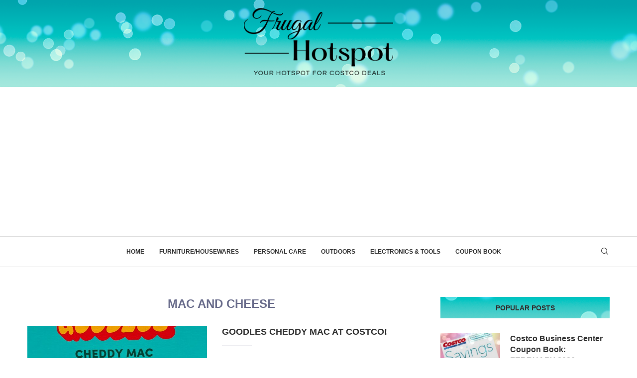

--- FILE ---
content_type: text/html; charset=utf-8
request_url: https://www.google.com/recaptcha/api2/aframe
body_size: -84
content:
<!DOCTYPE HTML><html><head><meta http-equiv="content-type" content="text/html; charset=UTF-8"></head><body><script nonce="BQQqMXSN-BXXq5PtaymEbg">/** Anti-fraud and anti-abuse applications only. See google.com/recaptcha */ try{var clients={'sodar':'https://pagead2.googlesyndication.com/pagead/sodar?'};window.addEventListener("message",function(a){try{if(a.source===window.parent){var b=JSON.parse(a.data);var c=clients[b['id']];if(c){var d=document.createElement('img');d.src=c+b['params']+'&rc='+(localStorage.getItem("rc::a")?sessionStorage.getItem("rc::b"):"");window.document.body.appendChild(d);sessionStorage.setItem("rc::e",parseInt(sessionStorage.getItem("rc::e")||0)+1);localStorage.setItem("rc::h",'1769173755374');}}}catch(b){}});window.parent.postMessage("_grecaptcha_ready", "*");}catch(b){}</script></body></html>